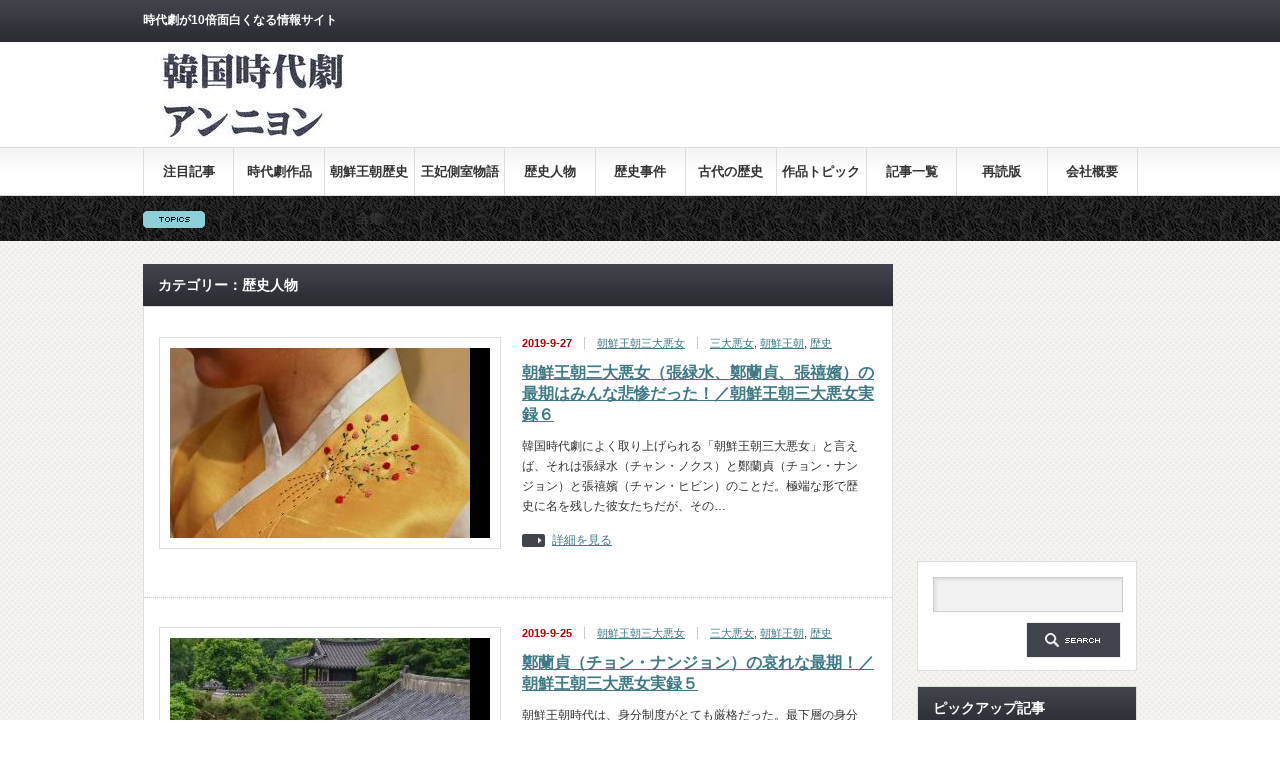

--- FILE ---
content_type: text/html; charset=UTF-8
request_url: http://annyon.jp/category/%E6%AD%B4%E5%8F%B2%E4%BA%BA%E7%89%A9/
body_size: 13407
content:
<!DOCTYPE html PUBLIC "-//W3C//DTD XHTML 1.1//EN" "http://www.w3.org/TR/xhtml11/DTD/xhtml11.dtd">
<!--[if lt IE 9]><html xmlns="http://www.w3.org/1999/xhtml" class="ie"><![endif]-->
<!--[if (gt IE 9)|!(IE)]><!--><html xmlns="http://www.w3.org/1999/xhtml"><!--<![endif]-->
<head profile="http://gmpg.org/xfn/11">
<meta http-equiv="Content-Type" content="text/html; charset=UTF-8" />
<meta http-equiv="X-UA-Compatible" content="IE=edge,chrome=1" />
<meta name="viewport" content="width=device-width" />
<title>歴史人物 | 韓国時代劇アンニョン</title>
<meta name="description" content="時代劇が10倍面白くなる情報サイト" />
<link rel="alternate" type="application/rss+xml" title="韓国時代劇アンニョン RSS Feed" href="http://annyon.jp/feed/" />
<link rel="alternate" type="application/atom+xml" title="韓国時代劇アンニョン Atom Feed" href="http://annyon.jp/feed/atom/" /> 
<link rel="pingback" href="http://annyon.jp/xmlrpc.php" />


 

<!-- All in One SEO Pack 2.4.2 by Michael Torbert of Semper Fi Web Design[508,532] -->
<meta name="robots" content="noindex,follow" />
<link rel='next' href='http://annyon.jp/category/%E6%AD%B4%E5%8F%B2%E4%BA%BA%E7%89%A9/page/2/' />

<link rel="canonical" href="http://annyon.jp/category/%e6%ad%b4%e5%8f%b2%e4%ba%ba%e7%89%a9/" />
			<script type="text/javascript" >
				window.ga=window.ga||function(){(ga.q=ga.q||[]).push(arguments)};ga.l=+new Date;
				ga('create', 'UA-103024078-2', 'auto');
				// Plugins
				
				ga('send', 'pageview');
			</script>
			<script async src="https://www.google-analytics.com/analytics.js"></script>
			<!-- /all in one seo pack -->
<link rel='dns-prefetch' href='//s.w.org' />
<link rel="alternate" type="application/rss+xml" title="韓国時代劇アンニョン &raquo; 歴史人物 カテゴリーのフィード" href="http://annyon.jp/category/%e6%ad%b4%e5%8f%b2%e4%ba%ba%e7%89%a9/feed/" />
		<script type="text/javascript">
			window._wpemojiSettings = {"baseUrl":"https:\/\/s.w.org\/images\/core\/emoji\/11\/72x72\/","ext":".png","svgUrl":"https:\/\/s.w.org\/images\/core\/emoji\/11\/svg\/","svgExt":".svg","source":{"concatemoji":"http:\/\/annyon.jp\/wp-includes\/js\/wp-emoji-release.min.js?ver=4.9.26"}};
			!function(e,a,t){var n,r,o,i=a.createElement("canvas"),p=i.getContext&&i.getContext("2d");function s(e,t){var a=String.fromCharCode;p.clearRect(0,0,i.width,i.height),p.fillText(a.apply(this,e),0,0);e=i.toDataURL();return p.clearRect(0,0,i.width,i.height),p.fillText(a.apply(this,t),0,0),e===i.toDataURL()}function c(e){var t=a.createElement("script");t.src=e,t.defer=t.type="text/javascript",a.getElementsByTagName("head")[0].appendChild(t)}for(o=Array("flag","emoji"),t.supports={everything:!0,everythingExceptFlag:!0},r=0;r<o.length;r++)t.supports[o[r]]=function(e){if(!p||!p.fillText)return!1;switch(p.textBaseline="top",p.font="600 32px Arial",e){case"flag":return s([55356,56826,55356,56819],[55356,56826,8203,55356,56819])?!1:!s([55356,57332,56128,56423,56128,56418,56128,56421,56128,56430,56128,56423,56128,56447],[55356,57332,8203,56128,56423,8203,56128,56418,8203,56128,56421,8203,56128,56430,8203,56128,56423,8203,56128,56447]);case"emoji":return!s([55358,56760,9792,65039],[55358,56760,8203,9792,65039])}return!1}(o[r]),t.supports.everything=t.supports.everything&&t.supports[o[r]],"flag"!==o[r]&&(t.supports.everythingExceptFlag=t.supports.everythingExceptFlag&&t.supports[o[r]]);t.supports.everythingExceptFlag=t.supports.everythingExceptFlag&&!t.supports.flag,t.DOMReady=!1,t.readyCallback=function(){t.DOMReady=!0},t.supports.everything||(n=function(){t.readyCallback()},a.addEventListener?(a.addEventListener("DOMContentLoaded",n,!1),e.addEventListener("load",n,!1)):(e.attachEvent("onload",n),a.attachEvent("onreadystatechange",function(){"complete"===a.readyState&&t.readyCallback()})),(n=t.source||{}).concatemoji?c(n.concatemoji):n.wpemoji&&n.twemoji&&(c(n.twemoji),c(n.wpemoji)))}(window,document,window._wpemojiSettings);
		</script>
		<style type="text/css">
img.wp-smiley,
img.emoji {
	display: inline !important;
	border: none !important;
	box-shadow: none !important;
	height: 1em !important;
	width: 1em !important;
	margin: 0 .07em !important;
	vertical-align: -0.1em !important;
	background: none !important;
	padding: 0 !important;
}
</style>
<link rel='stylesheet' id='wordpress-popular-posts-css'  href='http://annyon.jp/wp-content/plugins/wordpress-popular-posts/style/wpp.css?ver=3.3.4' type='text/css' media='all' />
<script type='text/javascript' src='http://annyon.jp/wp-includes/js/jquery/jquery.js?ver=1.12.4'></script>
<script type='text/javascript' src='http://annyon.jp/wp-includes/js/jquery/jquery-migrate.min.js?ver=1.4.1'></script>
<link rel='https://api.w.org/' href='http://annyon.jp/wp-json/' />
<link rel="icon" href="http://annyon.jp/wp-content/uploads/2017/05/cropped-DSC_0015-1024x681-32x32.jpg" sizes="32x32" />
<link rel="icon" href="http://annyon.jp/wp-content/uploads/2017/05/cropped-DSC_0015-1024x681-192x192.jpg" sizes="192x192" />
<link rel="apple-touch-icon-precomposed" href="http://annyon.jp/wp-content/uploads/2017/05/cropped-DSC_0015-1024x681-180x180.jpg" />
<meta name="msapplication-TileImage" content="http://annyon.jp/wp-content/uploads/2017/05/cropped-DSC_0015-1024x681-270x270.jpg" />

<script type="text/javascript" src="http://annyon.jp/wp-content/themes/gorgeous_tcd013/js/jquery.li-scroller.1.0.js"></script>
<script type="text/javascript">
jQuery(document).ready(function($){
 $("#newslist").liScroll({travelocity: 0.08});
});
</script>


<link rel="stylesheet" href="http://annyon.jp/wp-content/themes/gorgeous_tcd013/style.css?ver=5.0.2" type="text/css" />
<link rel="stylesheet" href="http://annyon.jp/wp-content/themes/gorgeous_tcd013/comment-style.css?ver=5.0.2" type="text/css" />

<link rel="stylesheet" media="screen and (min-width:641px)" href="http://annyon.jp/wp-content/themes/gorgeous_tcd013/style_pc.css?ver=5.0.2" type="text/css" />
<link rel="stylesheet" media="screen and (max-width:640px)" href="http://annyon.jp/wp-content/themes/gorgeous_tcd013/style_sp.css?ver=5.0.2" type="text/css" />

<link rel="stylesheet" href="http://annyon.jp/wp-content/themes/gorgeous_tcd013/japanese.css?ver=5.0.2" type="text/css" />

<script type="text/javascript" src="http://annyon.jp/wp-content/themes/gorgeous_tcd013/js/jscript.js?ver=5.0.2"></script>
<script type="text/javascript" src="http://annyon.jp/wp-content/themes/gorgeous_tcd013/js/scroll.js?ver=5.0.2"></script>
<script type="text/javascript" src="http://annyon.jp/wp-content/themes/gorgeous_tcd013/js/comment.js?ver=5.0.2"></script>
<script type="text/javascript" src="http://annyon.jp/wp-content/themes/gorgeous_tcd013/js/rollover.js?ver=5.0.2"></script>
<!--[if lt IE 9]>
<link id="stylesheet" rel="stylesheet" href="http://annyon.jp/wp-content/themes/gorgeous_tcd013/style_pc.css?ver=5.0.2" type="text/css" />
<script type="text/javascript" src="http://annyon.jp/wp-content/themes/gorgeous_tcd013/js/ie.js?ver=5.0.2"></script>
<link rel="stylesheet" href="http://annyon.jp/wp-content/themes/gorgeous_tcd013/ie.css" type="text/css" />
<![endif]-->

<!--[if IE 7]>
<link rel="stylesheet" href="http://annyon.jp/wp-content/themes/gorgeous_tcd013/ie7.css" type="text/css" />
<![endif]-->

<style type="text/css">
body { font-size:16px; }
</style>

</head>
<body class=" default">

 <div id="header_wrap">
  <div id="header" class="clearfix">

   <!-- site description -->
   <h1 id="site_description">時代劇が10倍面白くなる情報サイト</h1>

   <!-- logo -->
   <h2 id="logo" style="top:47px; left:9px;"><a href=" http://annyon.jp/" title="韓国時代劇アンニョン" data-label="韓国時代劇アンニョン"><img src="http://annyon.jp/wp-content/uploads/tcd-w/logo-resized.jpg?1768780119" alt="韓国時代劇アンニョン" title="韓国時代劇アンニョン" /></a></h2>

   <!-- global menu -->
   <a href="#" class="menu_button">menu</a>
   <div id="global_menu" class="clearfix">
    <ul id="menu-%e3%83%88%e3%83%83%e3%83%97%e3%83%9a%e3%83%bc%e3%82%b8" class="menu"><li id="menu-item-1098" class="menu-item menu-item-type-taxonomy menu-item-object-category menu-item-1098"><a href="http://annyon.jp/category/%e6%b3%a8%e7%9b%ae%e8%a8%98%e4%ba%8b/">注目記事</a></li>
<li id="menu-item-1034" class="menu-item menu-item-type-taxonomy menu-item-object-category menu-item-has-children menu-item-1034"><a href="http://annyon.jp/category/%e6%99%82%e4%bb%a3%e5%8a%87%e4%bd%9c%e5%93%81/">時代劇作品</a>
<ul class="sub-menu">
	<li id="menu-item-498" class="menu-item menu-item-type-taxonomy menu-item-object-category menu-item-498"><a href="http://annyon.jp/category/%e9%9b%b2%e3%81%8c%e6%8f%8f%e3%81%84%e3%81%9f%e6%9c%88%e6%98%8e%e3%82%8a/">雲が描いた月明り</a></li>
	<li id="menu-item-696" class="menu-item menu-item-type-taxonomy menu-item-object-category menu-item-696"><a href="http://annyon.jp/category/%e5%a5%87%e7%9a%87%e5%90%8e/">奇皇后</a></li>
	<li id="menu-item-523" class="menu-item menu-item-type-taxonomy menu-item-object-category menu-item-523"><a href="http://annyon.jp/category/%e7%8e%8b%e5%a5%b3%e3%81%ae%e7%94%b7/">王女の男</a></li>
	<li id="menu-item-521" class="menu-item menu-item-type-taxonomy menu-item-object-category menu-item-521"><a href="http://annyon.jp/category/%e3%83%86%e3%83%90%e3%82%af/">テバク</a></li>
	<li id="menu-item-168" class="menu-item menu-item-type-taxonomy menu-item-object-category menu-item-168"><a href="http://annyon.jp/category/%e9%9f%93%e5%9b%bd%e6%99%82%e4%bb%a3%e5%8a%87%e7%b4%b9%e4%bb%8b/">韓国時代劇紹介</a></li>
	<li id="menu-item-334" class="menu-item menu-item-type-taxonomy menu-item-object-category menu-item-334"><a href="http://annyon.jp/category/%e5%82%91%e4%bd%9c%e6%99%82%e4%bb%a3%e5%8a%8710/">傑作時代劇10</a></li>
</ul>
</li>
<li id="menu-item-1035" class="menu-item menu-item-type-taxonomy menu-item-object-category menu-item-1035"><a href="http://annyon.jp/category/%e6%9c%9d%e9%ae%ae%e7%8e%8b%e6%9c%9d%e6%ad%b4%e5%8f%b2%e5%85%a8%e9%9b%86/">朝鮮王朝歴史全集</a></li>
<li id="menu-item-474" class="menu-item menu-item-type-taxonomy menu-item-object-category menu-item-474"><a href="http://annyon.jp/category/%e7%8e%8b%e5%a6%83%e5%81%b4%e5%ae%a4%e7%89%a9%e8%aa%9e/">王妃側室物語</a></li>
<li id="menu-item-798" class="menu-item menu-item-type-taxonomy menu-item-object-category current-menu-item menu-item-has-children menu-item-798"><a href="http://annyon.jp/category/%e6%ad%b4%e5%8f%b2%e4%ba%ba%e7%89%a9/">歴史人物</a>
<ul class="sub-menu">
	<li id="menu-item-1781" class="menu-item menu-item-type-taxonomy menu-item-object-category menu-item-1781"><a href="http://annyon.jp/category/%e6%ad%b4%e5%8f%b2%e4%ba%ba%e7%89%a9/%e6%9c%9d%e9%ae%ae%e7%8e%8b%e6%9c%9d%e4%b8%89%e5%a4%a7%e6%82%aa%e5%a5%b3/">朝鮮王朝三大悪女</a></li>
	<li id="menu-item-1606" class="menu-item menu-item-type-taxonomy menu-item-object-category menu-item-1606"><a href="http://annyon.jp/category/%e6%ad%b4%e5%8f%b2%e4%ba%ba%e7%89%a9/%e4%ba%ba%e7%89%a9%e5%88%97%e4%bc%9d%e7%89%b9%e9%81%b8/">人物列伝特選</a></li>
	<li id="menu-item-1469" class="menu-item menu-item-type-taxonomy menu-item-object-category menu-item-1469"><a href="http://annyon.jp/category/%e6%ad%b4%e5%8f%b2%e4%ba%ba%e7%89%a9/%e6%82%aa%e5%a5%b3%e5%88%97%e4%bc%9d/">悪女列伝</a></li>
	<li id="menu-item-550" class="menu-item menu-item-type-taxonomy menu-item-object-category menu-item-550"><a href="http://annyon.jp/category/%e9%87%8d%e8%a6%81%e4%ba%ba%e7%89%a9%e3%81%ae%e6%ad%a3%e4%bd%93/">重要人物の正体</a></li>
	<li id="menu-item-8" class="menu-item menu-item-type-taxonomy menu-item-object-category menu-item-8"><a href="http://annyon.jp/category/1d/">登場人物の実像</a></li>
	<li id="menu-item-1566" class="menu-item menu-item-type-taxonomy menu-item-object-category menu-item-1566"><a href="http://annyon.jp/category/%e6%ad%b4%e5%8f%b2%e4%ba%ba%e7%89%a9/%e8%81%b7%e6%a5%ad%e4%ba%ba%e5%88%97%e4%bc%9d/">職業人列伝</a></li>
	<li id="menu-item-947" class="menu-item menu-item-type-taxonomy menu-item-object-category menu-item-947"><a href="http://annyon.jp/category/%e6%ad%b4%e5%8f%b2%e4%ba%ba%e7%89%a9/%e6%9c%9d%e9%ae%ae%e7%8e%8b%e6%9c%9d%e5%bb%83%e5%a6%83%e7%89%a9%e8%aa%9e/">朝鮮王朝廃妃物語</a></li>
</ul>
</li>
<li id="menu-item-797" class="menu-item menu-item-type-taxonomy menu-item-object-category menu-item-797"><a href="http://annyon.jp/category/%e6%ad%b4%e5%8f%b2%e4%ba%8b%e4%bb%b6/">歴史事件</a></li>
<li id="menu-item-1431" class="menu-item menu-item-type-taxonomy menu-item-object-category menu-item-1431"><a href="http://annyon.jp/category/%e5%8f%a4%e4%bb%a3%e3%81%ae%e6%ad%b4%e5%8f%b2/">古代の歴史</a></li>
<li id="menu-item-340" class="menu-item menu-item-type-taxonomy menu-item-object-category menu-item-340"><a href="http://annyon.jp/category/%e4%bd%9c%e5%93%81%e3%83%88%e3%83%94%e3%83%83%e3%82%af%e3%82%b9/">作品トピックス</a></li>
<li id="menu-item-1376" class="menu-item menu-item-type-taxonomy menu-item-object-category menu-item-1376"><a href="http://annyon.jp/category/%e8%a8%98%e4%ba%8b%e4%b8%80%e8%a6%a7/">記事一覧</a></li>
<li id="menu-item-1097" class="menu-item menu-item-type-taxonomy menu-item-object-category menu-item-1097"><a href="http://annyon.jp/category/%e5%86%8d%e8%aa%ad%e7%89%88/">再読版</a></li>
<li id="menu-item-9" class="menu-item menu-item-type-taxonomy menu-item-object-category menu-item-9"><a href="http://annyon.jp/category/1b/">会社概要</a></li>
</ul>   </div>

   <!-- news ticker -->
      <div id="news_ticker">
       </div>
   
   <!-- social button -->
   
   <!-- banner -->
         <div id="header_banner">
         <script async src="//pagead2.googlesyndication.com/pagead/js/adsbygoogle.js"></script>
<!-- atama -->
<ins class="adsbygoogle"
     style="display:inline-block;width:728px;height:90px"
     data-ad-client="ca-pub-8280020592276910"
     data-ad-slot="8956804386"></ins>
<script>
(adsbygoogle = window.adsbygoogle || []).push({});
</script>
       </div>
      
  </div><!-- END #header -->
 </div><!-- END #header_wrap -->

 <!-- smartphone banner -->
 
 <div id="contents" class="clearfix">

<div id="main_col">

 
   <h2 class="headline1">カテゴリー：歴史人物</h2>

 
 <ul id="post_list" class="clearfix">
    <li class="clearfix">
   <div class="image_area">
    <a class="image" href="http://annyon.jp/2019/09/27/%e6%9c%9d%e9%ae%ae%e7%8e%8b%e6%9c%9d%e4%b8%89%e5%a4%a7%e6%82%aa%e5%a5%b3%ef%bc%88%e5%bc%b5%e7%b7%91%e6%b0%b4%e3%80%81%e9%84%ad%e8%98%ad%e8%b2%9e%e3%80%81%e5%bc%b5%e7%a6%a7%e5%ac%aa%ef%bc%89%e3%81%ae/"><img width="300" height="190" src="http://annyon.jp/wp-content/uploads/2019/09/ｼｼｷﾉ-ｻ郤ｹ-2-7-300x199-300x190.jpg" class="attachment-mid_size size-mid_size wp-post-image" alt="" /></a>
   </div>
   <div class="info">
        <ul class="meta clearfix">
     <li class="date">2019-9-27</li>     <li class="post_category"><a href="http://annyon.jp/category/%e6%ad%b4%e5%8f%b2%e4%ba%ba%e7%89%a9/%e6%9c%9d%e9%ae%ae%e7%8e%8b%e6%9c%9d%e4%b8%89%e5%a4%a7%e6%82%aa%e5%a5%b3/" rel="category tag">朝鮮王朝三大悪女</a></li>     <li class="post_tag"><a href="http://annyon.jp/tag/%e4%b8%89%e5%a4%a7%e6%82%aa%e5%a5%b3/" rel="tag">三大悪女</a>, <a href="http://annyon.jp/tag/%e6%9c%9d%e9%ae%ae%e7%8e%8b%e6%9c%9d/" rel="tag">朝鮮王朝</a>, <a href="http://annyon.jp/tag/%e6%ad%b4%e5%8f%b2/" rel="tag">歴史</a></li>         </ul>
        <h4 class="title"><a href="http://annyon.jp/2019/09/27/%e6%9c%9d%e9%ae%ae%e7%8e%8b%e6%9c%9d%e4%b8%89%e5%a4%a7%e6%82%aa%e5%a5%b3%ef%bc%88%e5%bc%b5%e7%b7%91%e6%b0%b4%e3%80%81%e9%84%ad%e8%98%ad%e8%b2%9e%e3%80%81%e5%bc%b5%e7%a6%a7%e5%ac%aa%ef%bc%89%e3%81%ae/">朝鮮王朝三大悪女（張緑水、鄭蘭貞、張禧嬪）の最期はみんな悲惨だった！／朝鮮王朝三大悪女実録６</a></h4>
    <div class="excerpt">

韓国時代劇によく取り上げられる「朝鮮王朝三大悪女」と言えば、それは張緑水（チャン・ノクス）と鄭蘭貞（チョン・ナンジョン）と張禧嬪（チャン・ヒビン）のことだ。極端な形で歴史に名を残した彼女たちだが、その…</div>
    <a class="link" href="http://annyon.jp/2019/09/27/%e6%9c%9d%e9%ae%ae%e7%8e%8b%e6%9c%9d%e4%b8%89%e5%a4%a7%e6%82%aa%e5%a5%b3%ef%bc%88%e5%bc%b5%e7%b7%91%e6%b0%b4%e3%80%81%e9%84%ad%e8%98%ad%e8%b2%9e%e3%80%81%e5%bc%b5%e7%a6%a7%e5%ac%aa%ef%bc%89%e3%81%ae/">詳細を見る</a>
       </div>
  </li><!-- END .post_list -->
    <li class="clearfix">
   <div class="image_area">
    <a class="image" href="http://annyon.jp/2019/09/25/%e9%84%ad%e8%98%ad%e8%b2%9e%ef%bc%88%e3%83%81%e3%83%a7%e3%83%b3%e3%83%bb%e3%83%8a%e3%83%b3%e3%82%b8%e3%83%a7%e3%83%b3%ef%bc%89%e5%93%80%e3%82%8c%e3%81%aa%e6%9c%80%e6%9c%9f%ef%bc%81%ef%bc%8f%e6%9c%9d/"><img width="300" height="190" src="http://annyon.jp/wp-content/uploads/2019/09/ソウル・昌慶宮051-300x240-300x190.jpg" class="attachment-mid_size size-mid_size wp-post-image" alt="" /></a>
   </div>
   <div class="info">
        <ul class="meta clearfix">
     <li class="date">2019-9-25</li>     <li class="post_category"><a href="http://annyon.jp/category/%e6%ad%b4%e5%8f%b2%e4%ba%ba%e7%89%a9/%e6%9c%9d%e9%ae%ae%e7%8e%8b%e6%9c%9d%e4%b8%89%e5%a4%a7%e6%82%aa%e5%a5%b3/" rel="category tag">朝鮮王朝三大悪女</a></li>     <li class="post_tag"><a href="http://annyon.jp/tag/%e4%b8%89%e5%a4%a7%e6%82%aa%e5%a5%b3/" rel="tag">三大悪女</a>, <a href="http://annyon.jp/tag/%e6%9c%9d%e9%ae%ae%e7%8e%8b%e6%9c%9d/" rel="tag">朝鮮王朝</a>, <a href="http://annyon.jp/tag/%e6%ad%b4%e5%8f%b2/" rel="tag">歴史</a></li>         </ul>
        <h4 class="title"><a href="http://annyon.jp/2019/09/25/%e9%84%ad%e8%98%ad%e8%b2%9e%ef%bc%88%e3%83%81%e3%83%a7%e3%83%b3%e3%83%bb%e3%83%8a%e3%83%b3%e3%82%b8%e3%83%a7%e3%83%b3%ef%bc%89%e5%93%80%e3%82%8c%e3%81%aa%e6%9c%80%e6%9c%9f%ef%bc%81%ef%bc%8f%e6%9c%9d/">鄭蘭貞（チョン・ナンジョン）の哀れな最期！／朝鮮王朝三大悪女実録５</a></h4>
    <div class="excerpt">

朝鮮王朝時代は、身分制度がとても厳格だった。最下層の身分は奴婢（ぬひ）だったが、最上位は王族を除けば両班（ヤンバン）であった。そんな身分制度の中で、鄭蘭貞（チョン・ナンジョン）は女性としては最高の品階…</div>
    <a class="link" href="http://annyon.jp/2019/09/25/%e9%84%ad%e8%98%ad%e8%b2%9e%ef%bc%88%e3%83%81%e3%83%a7%e3%83%b3%e3%83%bb%e3%83%8a%e3%83%b3%e3%82%b8%e3%83%a7%e3%83%b3%ef%bc%89%e5%93%80%e3%82%8c%e3%81%aa%e6%9c%80%e6%9c%9f%ef%bc%81%ef%bc%8f%e6%9c%9d/">詳細を見る</a>
       </div>
  </li><!-- END .post_list -->
    <li class="clearfix">
   <div class="image_area">
    <a class="image" href="http://annyon.jp/2019/09/24/%e6%9c%9d%e9%ae%ae%e7%8e%8b%e6%9c%9d%e4%b8%89%e5%a4%a7%e6%82%aa%e5%a5%b3%e3%81%af%e3%81%84%e3%81%8b%e3%81%ab%e3%81%97%e3%81%a6%e6%88%90%e3%82%8a%e4%b8%8a%e3%81%8c%e3%81%a3%e3%81%9f%e3%81%ae%e3%81%8b/"><img width="300" height="190" src="http://annyon.jp/wp-content/uploads/2019/09/ソウル・秘苑_0171-300x200-300x190.jpg" class="attachment-mid_size size-mid_size wp-post-image" alt="" /></a>
   </div>
   <div class="info">
        <ul class="meta clearfix">
     <li class="date">2019-9-24</li>     <li class="post_category"><a href="http://annyon.jp/category/%e6%ad%b4%e5%8f%b2%e4%ba%ba%e7%89%a9/%e6%9c%9d%e9%ae%ae%e7%8e%8b%e6%9c%9d%e4%b8%89%e5%a4%a7%e6%82%aa%e5%a5%b3/" rel="category tag">朝鮮王朝三大悪女</a></li>     <li class="post_tag"><a href="http://annyon.jp/tag/%e4%b8%89%e5%a4%a7%e6%82%aa%e5%a5%b3/" rel="tag">三大悪女</a>, <a href="http://annyon.jp/tag/%e6%9c%9d%e9%ae%ae%e7%8e%8b%e6%9c%9d/" rel="tag">朝鮮王朝</a>, <a href="http://annyon.jp/tag/%e6%ad%b4%e5%8f%b2/" rel="tag">歴史</a></li>         </ul>
        <h4 class="title"><a href="http://annyon.jp/2019/09/24/%e6%9c%9d%e9%ae%ae%e7%8e%8b%e6%9c%9d%e4%b8%89%e5%a4%a7%e6%82%aa%e5%a5%b3%e3%81%af%e3%81%84%e3%81%8b%e3%81%ab%e3%81%97%e3%81%a6%e6%88%90%e3%82%8a%e4%b8%8a%e3%81%8c%e3%81%a3%e3%81%9f%e3%81%ae%e3%81%8b/">朝鮮王朝三大悪女はいかにして成り上がったのか／朝鮮王朝三大悪女実録４</a></h4>
    <div class="excerpt">

朝鮮王朝でも特に有名な三大悪女といえば、張緑水（チャン・ノクス）、鄭蘭貞（チョン・ナンジョン）、張禧嬪（チャン・ヒビン）の３人だ。彼女たちはどんな手段を使って高い地位を得ていったのだろうか。

…</div>
    <a class="link" href="http://annyon.jp/2019/09/24/%e6%9c%9d%e9%ae%ae%e7%8e%8b%e6%9c%9d%e4%b8%89%e5%a4%a7%e6%82%aa%e5%a5%b3%e3%81%af%e3%81%84%e3%81%8b%e3%81%ab%e3%81%97%e3%81%a6%e6%88%90%e3%82%8a%e4%b8%8a%e3%81%8c%e3%81%a3%e3%81%9f%e3%81%ae%e3%81%8b/">詳細を見る</a>
       </div>
  </li><!-- END .post_list -->
    <li class="clearfix">
   <div class="image_area">
    <a class="image" href="http://annyon.jp/2019/09/20/%e5%bc%b5%e7%a6%a7%e5%ac%aa%ef%bc%88%e3%83%81%e3%83%a3%e3%83%b3%e3%83%bb%e3%83%92%e3%83%93%e3%83%b3%ef%bc%89%e3%81%ae%e6%a0%84%e5%85%89%e3%81%a8%e8%bb%a2%e8%90%bd%ef%bc%81%ef%bc%8f%e6%9c%9d%e9%ae%ae/"><img width="199" height="190" src="http://annyon.jp/wp-content/uploads/2019/09/予備●トンイのチャンヒビン_イ・ソヨン-6317re-199x300-199x190.jpg" class="attachment-mid_size size-mid_size wp-post-image" alt="" /></a>
   </div>
   <div class="info">
        <ul class="meta clearfix">
     <li class="date">2019-9-20</li>     <li class="post_category"><a href="http://annyon.jp/category/%e6%ad%b4%e5%8f%b2%e4%ba%ba%e7%89%a9/%e6%9c%9d%e9%ae%ae%e7%8e%8b%e6%9c%9d%e4%b8%89%e5%a4%a7%e6%82%aa%e5%a5%b3/" rel="category tag">朝鮮王朝三大悪女</a></li>     <li class="post_tag"><a href="http://annyon.jp/tag/%e4%b8%89%e5%a4%a7%e6%82%aa%e5%a5%b3/" rel="tag">三大悪女</a>, <a href="http://annyon.jp/tag/%e5%bc%b5%e7%a6%a7%e5%ac%aa/" rel="tag">張禧嬪</a>, <a href="http://annyon.jp/tag/%e6%9c%9d%e9%ae%ae%e7%8e%8b%e6%9c%9d/" rel="tag">朝鮮王朝</a>, <a href="http://annyon.jp/tag/%e6%ad%b4%e5%8f%b2/" rel="tag">歴史</a></li>         </ul>
        <h4 class="title"><a href="http://annyon.jp/2019/09/20/%e5%bc%b5%e7%a6%a7%e5%ac%aa%ef%bc%88%e3%83%81%e3%83%a3%e3%83%b3%e3%83%bb%e3%83%92%e3%83%93%e3%83%b3%ef%bc%89%e3%81%ae%e6%a0%84%e5%85%89%e3%81%a8%e8%bb%a2%e8%90%bd%ef%bc%81%ef%bc%8f%e6%9c%9d%e9%ae%ae/">張禧嬪（チャン・ヒビン）の栄光と転落！／朝鮮王朝三大悪女実録３</a></h4>
    <div class="excerpt">

朝鮮王朝の正式な歴史書である『朝鮮王朝実録』は、人の容姿についてほとんど記録していない。しかし、張禧嬪（チャン・ヒビン）だけは例外だったようだ。同書では「張禧嬪は美しかった」と記している。特例になるほ…</div>
    <a class="link" href="http://annyon.jp/2019/09/20/%e5%bc%b5%e7%a6%a7%e5%ac%aa%ef%bc%88%e3%83%81%e3%83%a3%e3%83%b3%e3%83%bb%e3%83%92%e3%83%93%e3%83%b3%ef%bc%89%e3%81%ae%e6%a0%84%e5%85%89%e3%81%a8%e8%bb%a2%e8%90%bd%ef%bc%81%ef%bc%8f%e6%9c%9d%e9%ae%ae/">詳細を見る</a>
       </div>
  </li><!-- END .post_list -->
    <li class="clearfix">
   <div class="image_area">
    <a class="image" href="http://annyon.jp/2019/09/18/%e9%84%ad%e8%98%ad%e8%b2%9e%ef%bc%88%e3%83%81%e3%83%a7%e3%83%b3%e3%83%bb%e3%83%8a%e3%83%b3%e3%82%b8%e3%83%a7%e3%83%b3%ef%bc%89%e3%81%ae%e7%94%bb%e7%ad%96%ef%bc%81%ef%bc%8f%e6%9c%9d%e9%ae%ae%e7%8e%8b/"><img width="320" height="190" src="http://annyon.jp/wp-content/uploads/2019/09/2197-320x190.jpg" class="attachment-mid_size size-mid_size wp-post-image" alt="" /></a>
   </div>
   <div class="info">
        <ul class="meta clearfix">
     <li class="date">2019-9-18</li>     <li class="post_category"><a href="http://annyon.jp/category/%e6%ad%b4%e5%8f%b2%e4%ba%ba%e7%89%a9/%e6%9c%9d%e9%ae%ae%e7%8e%8b%e6%9c%9d%e4%b8%89%e5%a4%a7%e6%82%aa%e5%a5%b3/" rel="category tag">朝鮮王朝三大悪女</a></li>     <li class="post_tag"><a href="http://annyon.jp/tag/%e4%b8%89%e5%a4%a7%e6%82%aa%e5%a5%b3/" rel="tag">三大悪女</a>, <a href="http://annyon.jp/tag/%e6%9c%9d%e9%ae%ae%e7%8e%8b%e6%9c%9d/" rel="tag">朝鮮王朝</a>, <a href="http://annyon.jp/tag/%e6%ad%b4%e5%8f%b2/" rel="tag">歴史</a>, <a href="http://annyon.jp/tag/%e9%84%ad%e8%98%ad%e8%b2%9e/" rel="tag">鄭蘭貞</a></li>         </ul>
        <h4 class="title"><a href="http://annyon.jp/2019/09/18/%e9%84%ad%e8%98%ad%e8%b2%9e%ef%bc%88%e3%83%81%e3%83%a7%e3%83%b3%e3%83%bb%e3%83%8a%e3%83%b3%e3%82%b8%e3%83%a7%e3%83%b3%ef%bc%89%e3%81%ae%e7%94%bb%e7%ad%96%ef%bc%81%ef%bc%8f%e6%9c%9d%e9%ae%ae%e7%8e%8b/">鄭蘭貞（チョン・ナンジョン）の画策！／朝鮮王朝三大悪女実録２</a></h4>
    <div class="excerpt">

鄭蘭貞（チョン・ナンジョン）という名前を聞けば、すぐに大女優のカン・スヨンを思い出してしまう。それほど、『女人天下』で鄭蘭貞を演じたカン・スヨンの演技がすばらしかった。鄭蘭貞は１６世紀前半に実在した女…</div>
    <a class="link" href="http://annyon.jp/2019/09/18/%e9%84%ad%e8%98%ad%e8%b2%9e%ef%bc%88%e3%83%81%e3%83%a7%e3%83%b3%e3%83%bb%e3%83%8a%e3%83%b3%e3%82%b8%e3%83%a7%e3%83%b3%ef%bc%89%e3%81%ae%e7%94%bb%e7%ad%96%ef%bc%81%ef%bc%8f%e6%9c%9d%e9%ae%ae%e7%8e%8b/">詳細を見る</a>
       </div>
  </li><!-- END .post_list -->
    <li class="clearfix">
   <div class="image_area">
    <a class="image" href="http://annyon.jp/2019/09/16/%e5%bc%b5%e7%b7%91%e6%b0%b4%ef%bc%88%e3%83%81%e3%83%a3%e3%83%b3%e3%83%bb%e3%83%8e%e3%82%af%e3%82%b9%ef%bc%89%e3%81%ae%e8%aa%98%e6%83%91%ef%bc%81%ef%bc%8f%e6%9c%9d%e9%ae%ae%e7%8e%8b%e6%9c%9d%e4%b8%89/"><img width="235" height="190" src="http://annyon.jp/wp-content/uploads/2019/09/12VrGzKsdBUq_dn1498545010_1498545070-235x190.jpg" class="attachment-mid_size size-mid_size wp-post-image" alt="" /></a>
   </div>
   <div class="info">
        <ul class="meta clearfix">
     <li class="date">2019-9-16</li>     <li class="post_category"><a href="http://annyon.jp/category/%e6%ad%b4%e5%8f%b2%e4%ba%ba%e7%89%a9/%e6%9c%9d%e9%ae%ae%e7%8e%8b%e6%9c%9d%e4%b8%89%e5%a4%a7%e6%82%aa%e5%a5%b3/" rel="category tag">朝鮮王朝三大悪女</a></li>     <li class="post_tag"><a href="http://annyon.jp/tag/%e4%b8%89%e5%a4%a7%e6%82%aa%e5%a5%b3/" rel="tag">三大悪女</a>, <a href="http://annyon.jp/tag/%e5%bc%b5%e7%b7%91%e6%b0%b4/" rel="tag">張緑水</a>, <a href="http://annyon.jp/tag/%e6%9c%9d%e9%ae%ae%e7%8e%8b%e6%9c%9d/" rel="tag">朝鮮王朝</a>, <a href="http://annyon.jp/tag/%e6%ad%b4%e5%8f%b2/" rel="tag">歴史</a></li>         </ul>
        <h4 class="title"><a href="http://annyon.jp/2019/09/16/%e5%bc%b5%e7%b7%91%e6%b0%b4%ef%bc%88%e3%83%81%e3%83%a3%e3%83%b3%e3%83%bb%e3%83%8e%e3%82%af%e3%82%b9%ef%bc%89%e3%81%ae%e8%aa%98%e6%83%91%ef%bc%81%ef%bc%8f%e6%9c%9d%e9%ae%ae%e7%8e%8b%e6%9c%9d%e4%b8%89/">張緑水（チャン・ノクス）の誘惑！／朝鮮王朝三大悪女実録１</a></h4>
    <div class="excerpt">

貧しい家の出身だった張緑水（チャン・ノクス）は、王族の屋敷で働く奴婢（ぬひ）と結婚して息子も産んでいた。しかし、夫と息子を置いて家出して妓生（キセン）となった。成り上がりたい、という自らの欲望を叶える…</div>
    <a class="link" href="http://annyon.jp/2019/09/16/%e5%bc%b5%e7%b7%91%e6%b0%b4%ef%bc%88%e3%83%81%e3%83%a3%e3%83%b3%e3%83%bb%e3%83%8e%e3%82%af%e3%82%b9%ef%bc%89%e3%81%ae%e8%aa%98%e6%83%91%ef%bc%81%ef%bc%8f%e6%9c%9d%e9%ae%ae%e7%8e%8b%e6%9c%9d%e4%b8%89/">詳細を見る</a>
       </div>
  </li><!-- END .post_list -->
    <li class="clearfix">
   <div class="image_area">
    <a class="image" href="http://annyon.jp/2019/07/12/%e6%9c%9d%e9%ae%ae%e7%8e%8b%e6%9c%9d%e4%ba%ba%e7%89%a9%e5%88%97%e4%bc%9d%e7%89%b9%e9%81%b8%ef%bc%97%e3%80%8c%e5%bc%b5%e7%a6%a7%e5%ac%aa%ef%bc%88%e3%83%81%e3%83%a3%e3%83%b3%e3%83%bb%e3%83%92%e3%83%93/"><img width="300" height="190" src="http://annyon.jp/wp-content/uploads/2019/07/m28fJZymbYAQmDa1547529739_1547529772-300x206-300x190.jpg" class="attachment-mid_size size-mid_size wp-post-image" alt="" /></a>
   </div>
   <div class="info">
        <ul class="meta clearfix">
     <li class="date">2019-7-12</li>     <li class="post_category"><a href="http://annyon.jp/category/%e6%ad%b4%e5%8f%b2%e4%ba%ba%e7%89%a9/%e4%ba%ba%e7%89%a9%e5%88%97%e4%bc%9d%e7%89%b9%e9%81%b8/" rel="category tag">人物列伝特選</a></li>     <li class="post_tag"><a href="http://annyon.jp/tag/%e5%bc%b5%e7%a6%a7%e5%ac%aa/" rel="tag">張禧嬪</a>, <a href="http://annyon.jp/tag/%e6%9c%9d%e9%ae%ae%e7%8e%8b%e6%9c%9d/" rel="tag">朝鮮王朝</a>, <a href="http://annyon.jp/tag/%e6%ad%b4%e5%8f%b2/" rel="tag">歴史</a></li>         </ul>
        <h4 class="title"><a href="http://annyon.jp/2019/07/12/%e6%9c%9d%e9%ae%ae%e7%8e%8b%e6%9c%9d%e4%ba%ba%e7%89%a9%e5%88%97%e4%bc%9d%e7%89%b9%e9%81%b8%ef%bc%97%e3%80%8c%e5%bc%b5%e7%a6%a7%e5%ac%aa%ef%bc%88%e3%83%81%e3%83%a3%e3%83%b3%e3%83%bb%e3%83%92%e3%83%93/">朝鮮王朝人物列伝特選７「張禧嬪（チャン・ヒビン）」</a></h4>
    <div class="excerpt">

「朝鮮王朝３大悪女」の１人して有名な張禧嬪（チャン・ヒビン）。粛宗（スクチョン）の統治する時代に生きた彼女が、いったい何を理由に悪女と呼ばれるようになったのだろうか。






張禧嬪…</div>
    <a class="link" href="http://annyon.jp/2019/07/12/%e6%9c%9d%e9%ae%ae%e7%8e%8b%e6%9c%9d%e4%ba%ba%e7%89%a9%e5%88%97%e4%bc%9d%e7%89%b9%e9%81%b8%ef%bc%97%e3%80%8c%e5%bc%b5%e7%a6%a7%e5%ac%aa%ef%bc%88%e3%83%81%e3%83%a3%e3%83%b3%e3%83%bb%e3%83%92%e3%83%93/">詳細を見る</a>
       </div>
  </li><!-- END .post_list -->
    <li class="clearfix">
   <div class="image_area">
    <a class="image" href="http://annyon.jp/2019/07/08/%e6%9c%9d%e9%ae%ae%e7%8e%8b%e6%9c%9d%e4%ba%ba%e7%89%a9%e5%88%97%e4%bc%9d%e7%89%b9%e9%81%b8%ef%bc%96%e3%80%8c%e3%83%95%e3%82%a1%e3%83%b3%e3%83%bb%e3%82%b8%e3%83%8b%ef%bc%88%e9%bb%84%e7%9c%9f%e4%bc%8a/"><img width="300" height="190" src="http://annyon.jp/wp-content/uploads/2019/07/P-5D-300x200-300x190.jpg" class="attachment-mid_size size-mid_size wp-post-image" alt="" /></a>
   </div>
   <div class="info">
        <ul class="meta clearfix">
     <li class="date">2019-7-8</li>     <li class="post_category"><a href="http://annyon.jp/category/%e6%ad%b4%e5%8f%b2%e4%ba%ba%e7%89%a9/%e4%ba%ba%e7%89%a9%e5%88%97%e4%bc%9d%e7%89%b9%e9%81%b8/" rel="category tag">人物列伝特選</a></li>     <li class="post_tag"><a href="http://annyon.jp/tag/%e3%83%95%e3%82%a1%e3%83%b3%e3%83%bb%e3%82%b8%e3%83%8b/" rel="tag">ファン・ジニ</a>, <a href="http://annyon.jp/tag/%e6%9c%9d%e9%ae%ae%e7%8e%8b%e6%9c%9d/" rel="tag">朝鮮王朝</a>, <a href="http://annyon.jp/tag/%e6%ad%b4%e5%8f%b2/" rel="tag">歴史</a></li>         </ul>
        <h4 class="title"><a href="http://annyon.jp/2019/07/08/%e6%9c%9d%e9%ae%ae%e7%8e%8b%e6%9c%9d%e4%ba%ba%e7%89%a9%e5%88%97%e4%bc%9d%e7%89%b9%e9%81%b8%ef%bc%96%e3%80%8c%e3%83%95%e3%82%a1%e3%83%b3%e3%83%bb%e3%82%b8%e3%83%8b%ef%bc%88%e9%bb%84%e7%9c%9f%e4%bc%8a/">朝鮮王朝人物列伝特選６「ファン・ジニ（黄真伊）」</a></h4>
    <div class="excerpt">

韓国の国語の教科書にも詩が掲載されるほど有名な女流詩人だったファン・ジニ。ドラマではハ・ジウォンが彼女を演じていた。詳しい経歴などはわからないが、実際にはどのような人物だったのだろうか。


…</div>
    <a class="link" href="http://annyon.jp/2019/07/08/%e6%9c%9d%e9%ae%ae%e7%8e%8b%e6%9c%9d%e4%ba%ba%e7%89%a9%e5%88%97%e4%bc%9d%e7%89%b9%e9%81%b8%ef%bc%96%e3%80%8c%e3%83%95%e3%82%a1%e3%83%b3%e3%83%bb%e3%82%b8%e3%83%8b%ef%bc%88%e9%bb%84%e7%9c%9f%e4%bc%8a/">詳細を見る</a>
       </div>
  </li><!-- END .post_list -->
    <li class="clearfix">
   <div class="image_area">
    <a class="image" href="http://annyon.jp/2019/07/05/%e6%9c%9d%e9%ae%ae%e7%8e%8b%e6%9c%9d%e4%ba%ba%e7%89%a9%e5%88%97%e4%bc%9d%e7%89%b9%e9%81%b8%ef%bc%95%e3%80%8c%e7%87%95%e5%b1%b1%e5%90%9b%ef%bc%88%e3%83%a8%e3%83%b3%e3%82%b5%e3%83%b3%e3%82%b0%e3%83%b3/"><img width="198" height="190" src="http://annyon.jp/wp-content/uploads/2019/07/123-198x300-198x190.png" class="attachment-mid_size size-mid_size wp-post-image" alt="" /></a>
   </div>
   <div class="info">
        <ul class="meta clearfix">
     <li class="date">2019-7-5</li>     <li class="post_category"><a href="http://annyon.jp/category/%e6%ad%b4%e5%8f%b2%e4%ba%ba%e7%89%a9/%e4%ba%ba%e7%89%a9%e5%88%97%e4%bc%9d%e7%89%b9%e9%81%b8/" rel="category tag">人物列伝特選</a></li>     <li class="post_tag"><a href="http://annyon.jp/tag/%e6%9c%9d%e9%ae%ae%e7%8e%8b%e6%9c%9d/" rel="tag">朝鮮王朝</a>, <a href="http://annyon.jp/tag/%e6%ad%b4%e5%8f%b2/" rel="tag">歴史</a>, <a href="http://annyon.jp/tag/%e7%87%95%e5%b1%b1%e5%90%9b/" rel="tag">燕山君</a></li>         </ul>
        <h4 class="title"><a href="http://annyon.jp/2019/07/05/%e6%9c%9d%e9%ae%ae%e7%8e%8b%e6%9c%9d%e4%ba%ba%e7%89%a9%e5%88%97%e4%bc%9d%e7%89%b9%e9%81%b8%ef%bc%95%e3%80%8c%e7%87%95%e5%b1%b1%e5%90%9b%ef%bc%88%e3%83%a8%e3%83%b3%e3%82%b5%e3%83%b3%e3%82%b0%e3%83%b3/">朝鮮王朝人物列伝特選５「燕山君（ヨンサングン）」</a></h4>
    <div class="excerpt">

朝鮮王朝時代には全部で２７人の王が存在した。その中に最悪の暴君と呼ばれた人物がいる。それが１０代王の燕山君（ヨンサングン）だ。彼は王として即位すると様々な暴政を行ない、人々を苦しめた。果たして彼はどん…</div>
    <a class="link" href="http://annyon.jp/2019/07/05/%e6%9c%9d%e9%ae%ae%e7%8e%8b%e6%9c%9d%e4%ba%ba%e7%89%a9%e5%88%97%e4%bc%9d%e7%89%b9%e9%81%b8%ef%bc%95%e3%80%8c%e7%87%95%e5%b1%b1%e5%90%9b%ef%bc%88%e3%83%a8%e3%83%b3%e3%82%b5%e3%83%b3%e3%82%b0%e3%83%b3/">詳細を見る</a>
       </div>
  </li><!-- END .post_list -->
    <li class="clearfix">
   <div class="image_area">
    <a class="image" href="http://annyon.jp/2019/07/03/%e6%9c%9d%e9%ae%ae%e7%8e%8b%e6%9c%9d%e4%ba%ba%e7%89%a9%e5%88%97%e4%bc%9d%e7%89%b9%e9%81%b8%ef%bc%94%e3%80%8c%e8%8b%b1%e7%a5%96%ef%bc%88%e3%83%a8%e3%83%b3%e3%82%b8%e3%83%a7%ef%bc%89%e3%80%8d/"><img width="320" height="190" src="http://annyon.jp/wp-content/uploads/2019/07/1412731114_1_99_20141008101902-320x190.jpg" class="attachment-mid_size size-mid_size wp-post-image" alt="" /></a>
   </div>
   <div class="info">
        <ul class="meta clearfix">
     <li class="date">2019-7-3</li>     <li class="post_category"><a href="http://annyon.jp/category/%e6%ad%b4%e5%8f%b2%e4%ba%ba%e7%89%a9/%e4%ba%ba%e7%89%a9%e5%88%97%e4%bc%9d%e7%89%b9%e9%81%b8/" rel="category tag">人物列伝特選</a></li>     <li class="post_tag"><a href="http://annyon.jp/tag/%e6%9c%9d%e9%ae%ae%e7%8e%8b%e6%9c%9d/" rel="tag">朝鮮王朝</a>, <a href="http://annyon.jp/tag/%e6%ad%b4%e5%8f%b2/" rel="tag">歴史</a>, <a href="http://annyon.jp/tag/%e8%8b%b1%e7%a5%96/" rel="tag">英祖</a></li>         </ul>
        <h4 class="title"><a href="http://annyon.jp/2019/07/03/%e6%9c%9d%e9%ae%ae%e7%8e%8b%e6%9c%9d%e4%ba%ba%e7%89%a9%e5%88%97%e4%bc%9d%e7%89%b9%e9%81%b8%ef%bc%94%e3%80%8c%e8%8b%b1%e7%a5%96%ef%bc%88%e3%83%a8%e3%83%b3%e3%82%b8%e3%83%a7%ef%bc%89%e3%80%8d/">朝鮮王朝人物列伝特選４「英祖（ヨンジョ）」</a></h4>
    <div class="excerpt">

朝鮮王朝１９代王・粛宗（スクチョン）と側室の叔嬪・崔氏（スクビン・チェシ）との間に生まれた２１代王・英祖（ヨンジョ）は、在位中に人事問題で大きな功績を上げたのだが……。






英祖…</div>
    <a class="link" href="http://annyon.jp/2019/07/03/%e6%9c%9d%e9%ae%ae%e7%8e%8b%e6%9c%9d%e4%ba%ba%e7%89%a9%e5%88%97%e4%bc%9d%e7%89%b9%e9%81%b8%ef%bc%94%e3%80%8c%e8%8b%b1%e7%a5%96%ef%bc%88%e3%83%a8%e3%83%b3%e3%82%b8%e3%83%a7%ef%bc%89%e3%80%8d/">詳細を見る</a>
       </div>
  </li><!-- END .post_list -->
   </ul>

 <div class="page_navi clearfix">
<h4>PAGE NAVI</h4>
<ul class='page-numbers'>
	<li><span aria-current='page' class='page-numbers current'>1</span></li>
	<li><a class='page-numbers' href='http://annyon.jp/category/%E6%AD%B4%E5%8F%B2%E4%BA%BA%E7%89%A9/page/2/'>2</a></li>
	<li><a class='page-numbers' href='http://annyon.jp/category/%E6%AD%B4%E5%8F%B2%E4%BA%BA%E7%89%A9/page/3/'>3</a></li>
	<li><a class="next page-numbers" href="http://annyon.jp/category/%E6%AD%B4%E5%8F%B2%E4%BA%BA%E7%89%A9/page/2/">&raquo;</a></li>
</ul>

</div>

</div><!-- END #main_col -->


<div id="side_col">

 <!-- smartphone banner -->
 
 
             <div id="side_widget1">
      <div class="side_widget clearfix ad_widget" id="ad_widget-5">

<script async src="//pagead2.googlesyndication.com/pagead/js/adsbygoogle.js"></script>
<!-- koukoku -->
<ins class="adsbygoogle"
     style="display:inline-block;width:336px;height:280px"
     data-ad-client="ca-pub-8280020592276910"
     data-ad-slot="2918773980"></ins>
<script>
(adsbygoogle = window.adsbygoogle || []).push({});
</script>



</div>
<div class="side_widget clearfix widget_search" id="search-5">
<form role="search" method="get" id="searchform" class="searchform" action="http://annyon.jp/">
				<div>
					<label class="screen-reader-text" for="s">検索:</label>
					<input type="text" value="" name="s" id="s" />
					<input type="submit" id="searchsubmit" value="検索" />
				</div>
			</form></div>
<div class="side_widget clearfix pickup_widget" id="pickup_widget-2">
<h3 class="side_headline">ピックアップ記事</h3>
   <a class="image" href="http://annyon.jp/2017/11/30/%e3%80%8c%e6%9c%9d%e9%ae%ae%e7%8e%8b%e6%9c%9d%e4%b8%89%e5%a4%a7%e6%82%aa%e5%a5%b3%e3%80%8d%e3%81%ae%e4%b8%ad%e3%81%a7%e8%aa%b0%e3%81%8c%e4%b8%80%e7%95%aa%e3%81%ae%e6%82%aa%e5%a5%b3%e3%81%8b%ef%bc%9f/"><img width="320" height="190" src="http://annyon.jp/wp-content/uploads/2017/11/SIbGumZdteqYDTX1511942230_1511942294-320x190.jpg" class="attachment-mid_size size-mid_size wp-post-image" alt="" /></a>
   <p class="date">2017-11-30</p>   <h4 class="title"><a href="http://annyon.jp/2017/11/30/%e3%80%8c%e6%9c%9d%e9%ae%ae%e7%8e%8b%e6%9c%9d%e4%b8%89%e5%a4%a7%e6%82%aa%e5%a5%b3%e3%80%8d%e3%81%ae%e4%b8%ad%e3%81%a7%e8%aa%b0%e3%81%8c%e4%b8%80%e7%95%aa%e3%81%ae%e6%82%aa%e5%a5%b3%e3%81%8b%ef%bc%9f/">「朝鮮王朝三大悪女」の中で誰が一番の悪女か？</a></h4>
      </div>
		<div class="side_widget clearfix widget_recent_entries" id="recent-posts-4">
		<h3 class="side_headline">最近の投稿</h3>
		<ul>
											<li>
					<a href="http://annyon.jp/2024/07/13/%e8%b2%9e%e6%98%8e%e5%85%ac%e4%b8%bb%e3%81%ae%e4%ba%ba%e7%94%9f%ef%bc%81/">貞明公主の人生！</a>
									</li>
											<li>
					<a href="http://annyon.jp/2024/05/26/%e5%bc%b5%e7%a6%a7%e5%ac%aa%ef%bc%88%e3%83%81%e3%83%a3%e3%83%b3%e3%83%bb%e3%83%92%e3%83%93%e3%83%b3%ef%bc%89%e3%81%8c%e3%81%a4%e3%81%84%e3%81%ab%e7%8e%8b%e5%a6%83%e3%81%ab%e3%81%aa%e3%81%a3%e3%81%9f/">張禧嬪（チャン・ヒビン）がついに王妃になった！</a>
									</li>
											<li>
					<a href="http://annyon.jp/2024/01/24/%e9%9f%93%e5%9b%bd%e6%99%82%e4%bb%a3%e5%8a%87%e3%81%ab%e6%8d%95%e7%9b%97%e5%ba%81%ef%bc%88%e3%83%9d%e3%83%89%e3%83%81%e3%83%a7%e3%83%b3%ef%bc%89%e3%81%ae%e8%a7%a3%e8%aa%ac%ef%bc%81/">韓国時代劇に捕盗庁（ポドチョン）の解説！</a>
									</li>
											<li>
					<a href="http://annyon.jp/2023/11/28/%e7%87%95%e5%b1%b1%e5%90%9b%e3%81%a8%e4%b8%ad%e5%ae%97%e3%81%af%e4%bd%95%e3%82%92%e3%81%97%e3%81%9f%e3%81%ae%e3%81%8b/">燕山君と中宗は何をしたのか</a>
									</li>
											<li>
					<a href="http://annyon.jp/2023/06/29/%e3%80%8e%e3%83%88%e3%83%b3%e3%82%a4%e3%80%8f%e3%81%ab%e5%87%ba%e3%81%a6%e3%81%8f%e3%82%8b%e7%b2%9b%e5%ae%97%e3%81%ae%e6%9c%ac%e5%bd%93%e3%81%ae%e7%b4%a0%e9%a1%94%e3%81%af%ef%bc%9f/">『トンイ』に出てくる粛宗の本当の素顔は？</a>
									</li>
					</ul>
		</div>
<div class="side_widget clearfix recommend_widget" id="recommend_widget-2">
<h3 class="side_headline">おすすめ記事</h3>
<ul>
  <li class="clearfix">
  <a class="image" href="http://annyon.jp/2019/05/22/%e3%80%8c%e3%83%88%e3%83%b3%e3%82%a4%e3%80%8d%e3%81%93%e3%81%a8%e6%b7%91%e5%ac%aa%e3%83%bb%e5%b4%94%e6%b0%8f%ef%bc%88%e3%82%b9%e3%82%af%e3%83%94%e3%83%b3%e3%83%bb%e3%83%81%e3%82%a7%e3%82%b7%ef%bc%89/"><img width="150" height="150" src="http://annyon.jp/wp-content/uploads/2017/12/2010-05-20_110655_710winner-150x150.jpg" class="attachment-small_size size-small_size wp-post-image" alt="" srcset="http://annyon.jp/wp-content/uploads/2017/12/2010-05-20_110655_710winner-150x150.jpg 150w, http://annyon.jp/wp-content/uploads/2017/12/2010-05-20_110655_710winner-120x120.jpg 120w" sizes="(max-width: 150px) 100vw, 150px" /></a>
  <div class="info">
   <p class="date">2019-5-22</p>
   <a class="title" href="http://annyon.jp/2019/05/22/%e3%80%8c%e3%83%88%e3%83%b3%e3%82%a4%e3%80%8d%e3%81%93%e3%81%a8%e6%b7%91%e5%ac%aa%e3%83%bb%e5%b4%94%e6%b0%8f%ef%bc%88%e3%82%b9%e3%82%af%e3%83%94%e3%83%b3%e3%83%bb%e3%83%81%e3%82%a7%e3%82%b7%ef%bc%89/">「トンイ」こと淑嬪・崔氏（スクピン・チェシ）の怪しい正体！</a>
  </div>
 </li>
  <li class="clearfix">
  <a class="image" href="http://annyon.jp/2018/02/14/%e5%a5%87%e5%a6%99%e3%81%aa%e4%b8%89%e8%a7%92%e9%96%a2%e4%bf%82%ef%bc%81%e7%b2%9b%e5%ae%97%ef%bc%88%e3%82%b9%e3%82%af%e3%83%81%e3%83%a7%e3%83%b3%ef%bc%89%e3%81%a8%e5%bc%b5%e7%a6%a7%e5%ac%aa%ef%bc%88/"><img width="150" height="150" src="http://annyon.jp/wp-content/uploads/2018/02/YQKyQqTtuzmv9Pn1518578981_1518579060-150x150.jpg" class="attachment-small_size size-small_size wp-post-image" alt="" srcset="http://annyon.jp/wp-content/uploads/2018/02/YQKyQqTtuzmv9Pn1518578981_1518579060-150x150.jpg 150w, http://annyon.jp/wp-content/uploads/2018/02/YQKyQqTtuzmv9Pn1518578981_1518579060-120x120.jpg 120w" sizes="(max-width: 150px) 100vw, 150px" /></a>
  <div class="info">
   <p class="date">2018-2-14</p>
   <a class="title" href="http://annyon.jp/2018/02/14/%e5%a5%87%e5%a6%99%e3%81%aa%e4%b8%89%e8%a7%92%e9%96%a2%e4%bf%82%ef%bc%81%e7%b2%9b%e5%ae%97%ef%bc%88%e3%82%b9%e3%82%af%e3%83%81%e3%83%a7%e3%83%b3%ef%bc%89%e3%81%a8%e5%bc%b5%e7%a6%a7%e5%ac%aa%ef%bc%88/">奇妙な三角関係！粛宗（スクチョン）と張禧嬪（チャン・ヒビン）と仁顕王后</a>
  </div>
 </li>
  <li class="clearfix">
  <a class="image" href="http://annyon.jp/2017/12/07/%e8%8b%b1%e7%a5%96%ef%bc%88%e3%83%a8%e3%83%b3%e3%82%b8%e3%83%a7%ef%bc%89%e3%81%ae%e6%ad%a3%e4%bd%93%ef%bc%81%e6%9c%9d%e9%ae%ae%e7%8e%8b%e6%9c%9d%e3%82%92%ef%bc%95%ef%bc%92%e5%b9%b4%e9%96%93%e3%82%82/"><img width="150" height="150" src="http://annyon.jp/wp-content/uploads/2017/12/ダウンロード-150x150.jpg" class="attachment-small_size size-small_size wp-post-image" alt="" srcset="http://annyon.jp/wp-content/uploads/2017/12/ダウンロード-150x150.jpg 150w, http://annyon.jp/wp-content/uploads/2017/12/ダウンロード-120x120.jpg 120w" sizes="(max-width: 150px) 100vw, 150px" /></a>
  <div class="info">
   <p class="date">2017-12-7</p>
   <a class="title" href="http://annyon.jp/2017/12/07/%e8%8b%b1%e7%a5%96%ef%bc%88%e3%83%a8%e3%83%b3%e3%82%b8%e3%83%a7%ef%bc%89%e3%81%ae%e6%ad%a3%e4%bd%93%ef%bc%81%e6%9c%9d%e9%ae%ae%e7%8e%8b%e6%9c%9d%e3%82%92%ef%bc%95%ef%bc%92%e5%b9%b4%e9%96%93%e3%82%82/">英祖（ヨンジョ）の正体！朝鮮王朝を５２年間も守った王</a>
  </div>
 </li>
  <li class="clearfix">
  <a class="image" href="http://annyon.jp/2018/11/27/%e5%85%89%e6%b5%b7%e5%90%9b%ef%bc%88%e3%82%af%e3%82%a1%e3%83%b3%e3%83%98%e3%82%b0%e3%83%b3%ef%bc%89%e3%81%ae%e5%a6%bb%e3%81%a8%e6%81%af%e5%ad%90%e5%a4%ab%e5%a9%a6%e3%81%af%e6%82%b2%e6%83%a8%e3%81%aa/"><img width="150" height="150" src="http://annyon.jp/wp-content/uploads/2018/11/SWu4qYL0Njpllms1543218175_1543218205-150x150.jpg" class="attachment-small_size size-small_size wp-post-image" alt="" srcset="http://annyon.jp/wp-content/uploads/2018/11/SWu4qYL0Njpllms1543218175_1543218205-150x150.jpg 150w, http://annyon.jp/wp-content/uploads/2018/11/SWu4qYL0Njpllms1543218175_1543218205-120x120.jpg 120w" sizes="(max-width: 150px) 100vw, 150px" /></a>
  <div class="info">
   <p class="date">2018-11-27</p>
   <a class="title" href="http://annyon.jp/2018/11/27/%e5%85%89%e6%b5%b7%e5%90%9b%ef%bc%88%e3%82%af%e3%82%a1%e3%83%b3%e3%83%98%e3%82%b0%e3%83%b3%ef%bc%89%e3%81%ae%e5%a6%bb%e3%81%a8%e6%81%af%e5%ad%90%e5%a4%ab%e5%a9%a6%e3%81%af%e6%82%b2%e6%83%a8%e3%81%aa/">光海君（クァンヘグン）の妻と息子夫婦は悲惨な最期を遂げた！</a>
  </div>
 </li>
  <li class="clearfix">
  <a class="image" href="http://annyon.jp/2018/01/24/%e4%bb%81%e7%b2%8b%ef%bc%88%e3%82%a4%e3%83%b3%e3%82%b9%ef%bc%89%e5%a4%a7%e5%a6%83%e3%81%ae%e6%82%b2%e6%83%a8%e3%81%aa%e6%9c%80%e6%9c%9f%ef%bc%81%e6%9c%9d%e9%ae%ae%e7%8e%8b%e6%9c%9d%e7%8e%8b%e5%a6%83/"><img width="150" height="150" src="http://annyon.jp/wp-content/uploads/2018/01/oefhQg1fsj2N3uC1516762400_1516762415-150x150.jpg" class="attachment-small_size size-small_size wp-post-image" alt="" srcset="http://annyon.jp/wp-content/uploads/2018/01/oefhQg1fsj2N3uC1516762400_1516762415-150x150.jpg 150w, http://annyon.jp/wp-content/uploads/2018/01/oefhQg1fsj2N3uC1516762400_1516762415-120x120.jpg 120w" sizes="(max-width: 150px) 100vw, 150px" /></a>
  <div class="info">
   <p class="date">2018-1-24</p>
   <a class="title" href="http://annyon.jp/2018/01/24/%e4%bb%81%e7%b2%8b%ef%bc%88%e3%82%a4%e3%83%b3%e3%82%b9%ef%bc%89%e5%a4%a7%e5%a6%83%e3%81%ae%e6%82%b2%e6%83%a8%e3%81%aa%e6%9c%80%e6%9c%9f%ef%bc%81%e6%9c%9d%e9%ae%ae%e7%8e%8b%e6%9c%9d%e7%8e%8b%e5%a6%83/">仁粋（インス）大妃の悲惨な最期！朝鮮王朝王妃側室物語６</a>
  </div>
 </li>
 </ul>
</div>

<!-- WordPress Popular Posts Plugin v3.3.4 [W] [daily] [avg] [regular] -->
<div class="side_widget clearfix popular-posts" id="wpp-2">

<h3 class="side_headline">人気ランキング</h3>

<ul class="wpp-list">
<li><a href="http://annyon.jp/2019/11/06/%ef%bc%91%ef%bc%97%e4%bb%a3%e7%8e%8b%e3%83%bb%e5%ad%9d%e5%ae%97%ef%bc%88%e3%83%92%e3%83%a7%e3%82%b8%e3%83%a7%e3%83%b3%ef%bc%89%ef%bc%8f%e6%9c%9d%e9%ae%ae%e7%8e%8b%e6%9c%9d%e5%9b%bd%e7%8e%8b%e5%88%97/" title="１７代王・孝宗（ヒョジョン）／朝鮮王朝国王列伝１７" target="_self"><img src="http://annyon.jp/wp-content/uploads/wordpress-popular-posts/1910-featured-100x100.jpg" width="100" height="100" title="１７代王・孝宗（ヒョジョン）／朝鮮王朝国王列伝１７" alt="１７代王・孝宗（ヒョジョン）／朝鮮王朝国王列伝１７" class="wpp-thumbnail wpp_cached_thumb wpp_featured" /></a> <a href="http://annyon.jp/2019/11/06/%ef%bc%91%ef%bc%97%e4%bb%a3%e7%8e%8b%e3%83%bb%e5%ad%9d%e5%ae%97%ef%bc%88%e3%83%92%e3%83%a7%e3%82%b8%e3%83%a7%e3%83%b3%ef%bc%89%ef%bc%8f%e6%9c%9d%e9%ae%ae%e7%8e%8b%e6%9c%9d%e5%9b%bd%e7%8e%8b%e5%88%97/" title="１７代王・孝宗（ヒョジョン）／朝鮮王朝国王列伝１７" class="wpp-post-title" target="_self">１７代王・孝宗（ヒョジョン）／朝鮮王朝国王列伝１７</a> </li>
<li><a href="http://annyon.jp/2018/11/27/%e5%85%89%e6%b5%b7%e5%90%9b%ef%bc%88%e3%82%af%e3%82%a1%e3%83%b3%e3%83%98%e3%82%b0%e3%83%b3%ef%bc%89%e3%81%ae%e5%a6%bb%e3%81%a8%e6%81%af%e5%ad%90%e5%a4%ab%e5%a9%a6%e3%81%af%e6%82%b2%e6%83%a8%e3%81%aa/" title="光海君（クァンヘグン）の妻と息子夫婦は悲惨な最期を遂げた！" target="_self"><img src="http://annyon.jp/wp-content/uploads/wordpress-popular-posts/1026-featured-100x100.jpg" width="100" height="100" title="光海君（クァンヘグン）の妻と息子夫婦は悲惨な最期を遂げた！" alt="光海君（クァンヘグン）の妻と息子夫婦は悲惨な最期を遂げた！" class="wpp-thumbnail wpp_cached_thumb wpp_featured" /></a> <a href="http://annyon.jp/2018/11/27/%e5%85%89%e6%b5%b7%e5%90%9b%ef%bc%88%e3%82%af%e3%82%a1%e3%83%b3%e3%83%98%e3%82%b0%e3%83%b3%ef%bc%89%e3%81%ae%e5%a6%bb%e3%81%a8%e6%81%af%e5%ad%90%e5%a4%ab%e5%a9%a6%e3%81%af%e6%82%b2%e6%83%a8%e3%81%aa/" title="光海君（クァンヘグン）の妻と息子夫婦は悲惨な最期を遂げた！" class="wpp-post-title" target="_self">光海君（クァンヘグン）の妻と息子夫婦は悲惨な最期を遂げた！</a> </li>
<li><a href="http://annyon.jp/2018/06/07/%e8%a7%a3%e8%aa%ac%ef%bc%81%e7%87%95%e5%b1%b1%e5%90%9b%ef%bc%88%e3%83%a8%e3%83%b3%e3%82%b5%e3%83%b3%e3%82%b0%e3%83%b3%ef%bc%89%e3%81%ae%e5%bb%83%e4%bd%8d%e3%81%a8%e4%b8%ad%e5%ae%97%ef%bc%88%e3%83%81/" title="解説！燕山君（ヨンサングン）の廃位と中宗（チュンジョン）の即位" target="_self"><img src="http://annyon.jp/wp-content/uploads/wordpress-popular-posts/805-featured-100x100.jpg" width="100" height="100" title="解説！燕山君（ヨンサングン）の廃位と中宗（チュンジョン）の即位" alt="解説！燕山君（ヨンサングン）の廃位と中宗（チュンジョン）の即位" class="wpp-thumbnail wpp_cached_thumb wpp_featured" /></a> <a href="http://annyon.jp/2018/06/07/%e8%a7%a3%e8%aa%ac%ef%bc%81%e7%87%95%e5%b1%b1%e5%90%9b%ef%bc%88%e3%83%a8%e3%83%b3%e3%82%b5%e3%83%b3%e3%82%b0%e3%83%b3%ef%bc%89%e3%81%ae%e5%bb%83%e4%bd%8d%e3%81%a8%e4%b8%ad%e5%ae%97%ef%bc%88%e3%83%81/" title="解説！燕山君（ヨンサングン）の廃位と中宗（チュンジョン）の即位" class="wpp-post-title" target="_self">解説！燕山君（ヨンサングン）の廃位と中宗（チュンジョン）の即位</a> </li>
<li><a href="http://annyon.jp/2018/01/24/%e4%bb%81%e7%b2%8b%ef%bc%88%e3%82%a4%e3%83%b3%e3%82%b9%ef%bc%89%e5%a4%a7%e5%a6%83%e3%81%ae%e6%82%b2%e6%83%a8%e3%81%aa%e6%9c%80%e6%9c%9f%ef%bc%81%e6%9c%9d%e9%ae%ae%e7%8e%8b%e6%9c%9d%e7%8e%8b%e5%a6%83/" title="仁粋（インス）大妃の悲惨な最期！朝鮮王朝王妃側室物語６" target="_self"><img src="http://annyon.jp/wp-content/uploads/wordpress-popular-posts/653-featured-100x100.jpg" width="100" height="100" title="仁粋（インス）大妃の悲惨な最期！朝鮮王朝王妃側室物語６" alt="仁粋（インス）大妃の悲惨な最期！朝鮮王朝王妃側室物語６" class="wpp-thumbnail wpp_cached_thumb wpp_featured" /></a> <a href="http://annyon.jp/2018/01/24/%e4%bb%81%e7%b2%8b%ef%bc%88%e3%82%a4%e3%83%b3%e3%82%b9%ef%bc%89%e5%a4%a7%e5%a6%83%e3%81%ae%e6%82%b2%e6%83%a8%e3%81%aa%e6%9c%80%e6%9c%9f%ef%bc%81%e6%9c%9d%e9%ae%ae%e7%8e%8b%e6%9c%9d%e7%8e%8b%e5%a6%83/" title="仁粋（インス）大妃の悲惨な最期！朝鮮王朝王妃側室物語６" class="wpp-post-title" target="_self">仁粋（インス）大妃の悲惨な最期！朝鮮王朝王妃側室物語６</a> </li>
<li><a href="http://annyon.jp/2018/11/08/%e5%ba%b6%e6%b0%91%e3%81%8b%e3%82%89%e6%80%a8%e3%81%be%e3%82%8c%e3%81%9f%ef%bc%91%ef%bc%94%e4%bb%a3%e7%8e%8b%e3%83%bb%e5%ae%a3%e7%a5%96%ef%bc%88%e3%82%bd%e3%83%b3%e3%82%b8%e3%83%a7%ef%bc%89%e3%81%af/" title="庶民から怨まれた１４代王・宣祖（ソンジョ）はどんな人生を歩んだのか" target="_self"><img src="http://annyon.jp/wp-content/uploads/wordpress-popular-posts/993-featured-100x100.jpg" width="100" height="100" title="庶民から怨まれた１４代王・宣祖（ソンジョ）はどんな人生を歩んだのか" alt="庶民から怨まれた１４代王・宣祖（ソンジョ）はどんな人生を歩んだのか" class="wpp-thumbnail wpp_cached_thumb wpp_featured" /></a> <a href="http://annyon.jp/2018/11/08/%e5%ba%b6%e6%b0%91%e3%81%8b%e3%82%89%e6%80%a8%e3%81%be%e3%82%8c%e3%81%9f%ef%bc%91%ef%bc%94%e4%bb%a3%e7%8e%8b%e3%83%bb%e5%ae%a3%e7%a5%96%ef%bc%88%e3%82%bd%e3%83%b3%e3%82%b8%e3%83%a7%ef%bc%89%e3%81%af/" title="庶民から怨まれた１４代王・宣祖（ソンジョ）はどんな人生を歩んだのか" class="wpp-post-title" target="_self">庶民から怨まれた１４代王・宣祖（ソンジョ）はどんな人生を歩んだのか</a> </li>
<li><a href="http://annyon.jp/2018/12/11/%e6%82%b2%e5%8a%87%e3%81%ae%e5%9b%bd%e7%8e%8b%e3%83%bb%e7%ab%af%e5%ae%97%ef%bc%88%e3%82%bf%e3%83%b3%e3%82%b8%e3%83%a7%e3%83%b3%ef%bc%89%ef%bc%8f%e6%9c%9d%e9%ae%ae%e7%8e%8b%e6%9c%9d%e6%ad%b4%e5%8f%b2/" title="悲劇の国王・端宗（タンジョン）／朝鮮王朝歴史全集４" target="_self"><img src="http://annyon.jp/wp-content/uploads/wordpress-popular-posts/1058-featured-100x100.jpg" width="100" height="100" title="悲劇の国王・端宗（タンジョン）／朝鮮王朝歴史全集４" alt="悲劇の国王・端宗（タンジョン）／朝鮮王朝歴史全集４" class="wpp-thumbnail wpp_cached_thumb wpp_featured" /></a> <a href="http://annyon.jp/2018/12/11/%e6%82%b2%e5%8a%87%e3%81%ae%e5%9b%bd%e7%8e%8b%e3%83%bb%e7%ab%af%e5%ae%97%ef%bc%88%e3%82%bf%e3%83%b3%e3%82%b8%e3%83%a7%e3%83%b3%ef%bc%89%ef%bc%8f%e6%9c%9d%e9%ae%ae%e7%8e%8b%e6%9c%9d%e6%ad%b4%e5%8f%b2/" title="悲劇の国王・端宗（タンジョン）／朝鮮王朝歴史全集４" class="wpp-post-title" target="_self">悲劇の国王・端宗（タンジョン）／朝鮮王朝歴史全集４</a> </li>
<li><a href="http://annyon.jp/2020/01/24/%e8%b2%9e%e6%98%8e%e5%85%ac%e4%b8%bb%e3%81%ae%e6%b3%a2%e4%b9%b1%e4%b8%87%e4%b8%88%e3%81%ae%e4%ba%ba%e7%94%9f%ef%bc%94%e3%80%8c%e6%ad%93%e5%96%9c%e3%80%8d/" title="貞明公主の波乱万丈の人生４「歓喜」" target="_self"><img src="http://annyon.jp/wp-content/uploads/wordpress-popular-posts/2074-featured-100x100.jpg" width="100" height="100" title="貞明公主の波乱万丈の人生４「歓喜」" alt="貞明公主の波乱万丈の人生４「歓喜」" class="wpp-thumbnail wpp_cached_thumb wpp_featured" /></a> <a href="http://annyon.jp/2020/01/24/%e8%b2%9e%e6%98%8e%e5%85%ac%e4%b8%bb%e3%81%ae%e6%b3%a2%e4%b9%b1%e4%b8%87%e4%b8%88%e3%81%ae%e4%ba%ba%e7%94%9f%ef%bc%94%e3%80%8c%e6%ad%93%e5%96%9c%e3%80%8d/" title="貞明公主の波乱万丈の人生４「歓喜」" class="wpp-post-title" target="_self">貞明公主の波乱万丈の人生４「歓喜」</a> </li>
<li><a href="http://annyon.jp/2020/01/22/%e8%b2%9e%e6%98%8e%e5%85%ac%e4%b8%bb%e3%81%ae%e6%b3%a2%e4%b9%b1%e4%b8%87%e4%b8%88%e3%81%ae%e4%ba%ba%e7%94%9f%ef%bc%93%e3%80%8c%e6%89%8d%e8%83%bd%e3%80%8d/" title="貞明公主の波乱万丈の人生３「才能」" target="_self"><img src="http://annyon.jp/wp-content/uploads/wordpress-popular-posts/2068-featured-100x100.jpg" width="100" height="100" title="貞明公主の波乱万丈の人生３「才能」" alt="貞明公主の波乱万丈の人生３「才能」" class="wpp-thumbnail wpp_cached_thumb wpp_featured" /></a> <a href="http://annyon.jp/2020/01/22/%e8%b2%9e%e6%98%8e%e5%85%ac%e4%b8%bb%e3%81%ae%e6%b3%a2%e4%b9%b1%e4%b8%87%e4%b8%88%e3%81%ae%e4%ba%ba%e7%94%9f%ef%bc%93%e3%80%8c%e6%89%8d%e8%83%bd%e3%80%8d/" title="貞明公主の波乱万丈の人生３「才能」" class="wpp-post-title" target="_self">貞明公主の波乱万丈の人生３「才能」</a> </li>

</ul>
</div>

<!-- End WordPress Popular Posts Plugin v3.3.4 -->
     </div>
        
 
</div>

 </div><!-- END #contents -->

 <a id="return_top" href="#header">ページ上部へ戻る</a>

 <div id="footer_wrap">
  <div id="footer" class="clearfix">

         <div id="footer_widget_area">
    <div id="footer_widget">
     <div class="footer_widget clearfix widget_text" id="text-3">
<h3 class="footer_headline">韓国時代劇の特徴</h3>
			<div class="textwidget"><p>韓国の時代劇の特徴を簡単に言うと、「成功物語」と「面白く作る」ということです。<br />
まずは、「成功物語」について。<br />
時代劇の主人公は歴史上の大人物が多いが、どの作品でも主人公が苦難の中で少しずつ成長していく姿が描かれています。『朱蒙（チュモン）』『宮廷女官チャングムの誓い』『ファン・ジニ』『太王四神記』『イ・サン』『トンイ』など、ほとんどの時代劇は特定の人物のサクセス・ストーリーなのです。しかも、主人公の成長を視聴者も一緒に見守ることができる。だからこそ、誰もが韓国の時代劇を安心して見ていられます。</p>
</div>
		</div>
<div class="footer_widget clearfix widget_text" id="text-4">
			<div class="textwidget"><p>次に、面白く作るということについてです。時代劇は歴史を扱っているので、どうしても史実に拘束される部分が多いのです。けれど、韓国の場合、時代劇の制作者たちはわりと自由奔放にドラマを作っています。<br />
もちろん、曲げてはならない史実というものがあり、その点で勝手な歴史を作るわけにはいかないが、大方の流れが事実と合っていれば、細部はとことん創作して話を面白くするのが韓国ドラマの特徴です。その典型は『宮廷女官チャングムの誓い』。なにしろ、歴史書『朝鮮王朝実録』に書かれている長今（チャングム）の記述は１０カ所だけなのに、そこから５４話にわたる壮大な宮廷物語を紡ぎました。その創作力たるや本当に凄い。それもすべて制作陣が徹底して面白さにこだわっているからです。</p>
</div>
		</div>
    </div>
   </div>
      
   <!-- logo -->
   <div id='footer_logo_text_area'>
<h3 id="footer_logo_text"><a href="http://annyon.jp/">韓国時代劇アンニョン</a></h3>
<h4 id="footer_description">時代劇が10倍面白くなる情報サイト</h4>
<div id='footer_description2'>
<p>　過去２０００年の朝鮮半島は、三国時代→新羅時代→高麗王朝時代→朝鮮王朝時代、と続いてきました。特に重要なのが朝鮮王朝時代です。１３９２年から１９１０年まで５１８年も続いたこの時代は、今の韓国を決定づけた最重要な期間でした。実際、時代劇の８割以上はこの朝鮮王朝時代を舞台にしています。<br />
　この朝鮮王朝時代の特徴は「王を頂点とする中央集権国家」「徹底した儒教社会」「政治は武人でなく文人が仕切っていた」「厳格な身分制度があった」ということです。この４つを常に頭に入れておくと、韓国の時代劇をよく理解できるようになるでしょう。</p>
</div>
</div>

  </div><!-- END #footer -->
 </div><!-- END #footer_wrap -->

 <div id="copyright">
  <p>Copyright &copy;&nbsp; <a href="http://annyon.jp/">韓国時代劇アンニョン</a> All rights reserved.</p>
 </div>

 
<script type='text/javascript' src='http://annyon.jp/wp-includes/js/wp-embed.min.js?ver=4.9.26'></script>
</body>
</html>

--- FILE ---
content_type: text/html; charset=utf-8
request_url: https://www.google.com/recaptcha/api2/aframe
body_size: 266
content:
<!DOCTYPE HTML><html><head><meta http-equiv="content-type" content="text/html; charset=UTF-8"></head><body><script nonce="Dg-YCCgI_0Mg5114lYC53A">/** Anti-fraud and anti-abuse applications only. See google.com/recaptcha */ try{var clients={'sodar':'https://pagead2.googlesyndication.com/pagead/sodar?'};window.addEventListener("message",function(a){try{if(a.source===window.parent){var b=JSON.parse(a.data);var c=clients[b['id']];if(c){var d=document.createElement('img');d.src=c+b['params']+'&rc='+(localStorage.getItem("rc::a")?sessionStorage.getItem("rc::b"):"");window.document.body.appendChild(d);sessionStorage.setItem("rc::e",parseInt(sessionStorage.getItem("rc::e")||0)+1);localStorage.setItem("rc::h",'1768780122789');}}}catch(b){}});window.parent.postMessage("_grecaptcha_ready", "*");}catch(b){}</script></body></html>

--- FILE ---
content_type: text/plain
request_url: https://www.google-analytics.com/j/collect?v=1&_v=j102&a=688726921&t=pageview&_s=1&dl=http%3A%2F%2Fannyon.jp%2Fcategory%2F%25E6%25AD%25B4%25E5%258F%25B2%25E4%25BA%25BA%25E7%2589%25A9%2F&ul=en-us%40posix&dt=%E6%AD%B4%E5%8F%B2%E4%BA%BA%E7%89%A9%20%7C%20%E9%9F%93%E5%9B%BD%E6%99%82%E4%BB%A3%E5%8A%87%E3%82%A2%E3%83%B3%E3%83%8B%E3%83%A7%E3%83%B3&sr=1280x720&vp=1280x720&_u=IEBAAEABAAAAACAAI~&jid=1587467875&gjid=1738802208&cid=601159732.1768780120&tid=UA-103024078-2&_gid=1313518817.1768780120&_r=1&_slc=1&z=491703816
body_size: -447
content:
2,cG-ZTWJ87M909